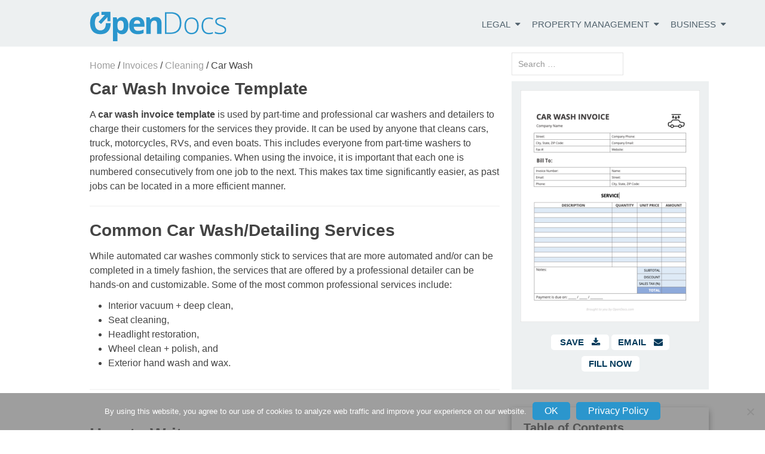

--- FILE ---
content_type: text/html; charset=utf-8
request_url: https://www.google.com/recaptcha/api2/aframe
body_size: -87
content:
<!DOCTYPE HTML><html><head><meta http-equiv="content-type" content="text/html; charset=UTF-8"></head><body><script nonce="OVrGgLkR6Yy_sUe0AanMJA">/** Anti-fraud and anti-abuse applications only. See google.com/recaptcha */ try{var clients={'sodar':'https://pagead2.googlesyndication.com/pagead/sodar?'};window.addEventListener("message",function(a){try{if(a.source===window.parent){var b=JSON.parse(a.data);var c=clients[b['id']];if(c){var d=document.createElement('img');d.src=c+b['params']+'&rc='+(localStorage.getItem("rc::a")?sessionStorage.getItem("rc::b"):"");window.document.body.appendChild(d);sessionStorage.setItem("rc::e",parseInt(sessionStorage.getItem("rc::e")||0)+1);localStorage.setItem("rc::h",'1769063066614');}}}catch(b){}});window.parent.postMessage("_grecaptcha_ready", "*");}catch(b){}</script></body></html>

--- FILE ---
content_type: image/svg+xml
request_url: https://opendocs.com/wp-content/uploads/2019/10/OpenDocs_Logo-Update.svg
body_size: 2188
content:
<?xml version="1.0" encoding="utf-8"?>
<!-- Generator: Adobe Illustrator 16.0.0, SVG Export Plug-In . SVG Version: 6.00 Build 0)  -->
<!DOCTYPE svg PUBLIC "-//W3C//DTD SVG 1.1//EN" "http://www.w3.org/Graphics/SVG/1.1/DTD/svg11.dtd">
<svg version="1.1" id="Layer_1" xmlns="http://www.w3.org/2000/svg" xmlns:xlink="http://www.w3.org/1999/xlink" x="0px" y="0px"
	 width="249px" height="54px" viewBox="0 0 249 54" enable-background="new 0 0 249 54" xml:space="preserve">
<g>
	<g>
		<path fill-rule="evenodd" clip-rule="evenodd" fill="#2A96CD" d="M247.396,15.221c-2.866-1.185-5.522-1.777-7.969-1.777
			c-2.388,0-4.279,0.392-5.675,1.175c-1.395,0.783-2.093,1.873-2.093,3.267c0,1.529,0.545,2.751,1.635,3.669
			c1.069,0.917,3.181,1.939,6.334,3.066c2.637,0.937,4.558,1.796,5.761,2.58c1.204,0.745,2.111,1.605,2.723,2.58
			c0.593,0.955,0.889,2.092,0.889,3.41c0,2.618-1.003,4.634-3.01,6.048c-1.987,1.395-4.805,2.093-8.455,2.093
			c-3.897,0-6.993-0.603-9.286-1.807v-2.866c2.942,1.472,6.038,2.208,9.286,2.208c2.886,0,5.083-0.479,6.593-1.434
			c1.49-0.975,2.235-2.255,2.235-3.841c0-1.471-0.592-2.713-1.777-3.726c-1.203-0.994-3.172-1.978-5.904-2.952
			c-2.904-1.051-4.948-1.949-6.134-2.695c-1.185-0.783-2.072-1.643-2.665-2.579c-0.611-0.975-0.917-2.149-0.917-3.525
			c0-2.197,0.927-3.927,2.78-5.188c1.814-1.28,4.375-1.92,7.681-1.92c3.153,0,6.144,0.593,8.972,1.777L247.396,15.221z
			 M225.211,12.326l-0.745,2.379c-2.522-0.841-4.71-1.261-6.563-1.261c-3.593,0-6.306,1.108-8.141,3.325
			c-1.854,2.197-2.779,5.379-2.779,9.545c0,3.936,0.926,7.021,2.779,9.258c1.835,2.216,4.414,3.324,7.739,3.324
			c2.637,0,5.092-0.468,7.366-1.404v2.465c-1.854,0.917-4.29,1.376-7.309,1.376c-4.185,0-7.462-1.318-9.831-3.956
			c-2.351-2.637-3.525-6.306-3.525-11.006c0-4.854,1.223-8.617,3.668-11.292c2.446-2.713,5.81-4.07,10.09-4.07
			C220.481,11.007,222.898,11.447,225.211,12.326z M162.671,6.421c3.268,3.287,4.901,8.073,4.901,14.36
			c0,6.592-1.729,11.579-5.188,14.962c-3.459,3.362-8.542,5.044-15.249,5.044h-9.4V1.492h10.604
			C154.627,1.492,159.403,3.135,162.671,6.421z M147.709,3.928h-7.222v34.451h6.506c11.732,0,17.598-5.837,17.598-17.512
			c0-5.618-1.423-9.84-4.271-12.668C157.454,5.352,153.251,3.928,147.709,3.928z M131.487,21.211v19.576h-8.197V23.246
			c0-2.178-0.392-3.803-1.175-4.873c-0.764-1.089-1.987-1.634-3.669-1.634c-2.293,0-3.955,0.774-4.987,2.322
			c-1.012,1.509-1.519,4.042-1.519,7.596v14.13h-8.197V10.75h6.248l1.118,3.841h0.458c0.917-1.452,2.178-2.542,3.784-3.268
			c1.585-0.764,3.401-1.146,5.446-1.146c3.497,0,6.153,0.956,7.967,2.866C130.579,14.915,131.487,17.638,131.487,21.211z
			 M178.521,16.769c-1.758,2.197-2.637,5.322-2.637,9.373c0,4.012,0.889,7.146,2.666,9.401c1.758,2.235,4.251,3.354,7.48,3.354
			c3.21,0,5.704-1.118,7.48-3.354c1.758-2.255,2.637-5.389,2.637-9.401c0-4.032-0.888-7.156-2.665-9.373
			c-1.796-2.216-4.299-3.325-7.51-3.325C182.744,13.444,180.26,14.552,178.521,16.769z M186.059,11.007
			c4.013,0,7.166,1.357,9.459,4.07c2.273,2.675,3.41,6.363,3.41,11.063c0,4.757-1.146,8.484-3.438,11.178
			c-2.313,2.675-5.504,4.013-9.573,4.013c-2.561,0-4.815-0.622-6.765-1.863c-1.968-1.242-3.468-3.019-4.5-5.331
			c-1.031-2.293-1.547-4.959-1.547-7.997c0-4.758,1.155-8.465,3.468-11.121C178.865,12.345,182.027,11.007,186.059,11.007z
			 M57.368,16.74c-2.025,0-3.496,0.631-4.414,1.892c-0.937,1.223-1.424,3.267-1.462,6.133v0.888c0,3.229,0.487,5.542,1.462,6.937
			c0.937,1.396,2.445,2.092,4.528,2.092c3.668,0,5.503-3.028,5.503-9.085c0-2.943-0.449-5.149-1.347-6.621
			C60.74,17.485,59.317,16.74,57.368,16.74z M68.346,14.304c2.006,2.732,3.009,6.535,3.009,11.407c0,3.21-0.468,6-1.404,8.369
			c-0.956,2.351-2.303,4.146-4.042,5.389c-1.739,1.241-3.774,1.863-6.105,1.863c-3.535,0-6.306-1.28-8.312-3.841h-0.43
			c0.287,2.503,0.43,3.955,0.43,4.356V54h-8.197V10.75h6.678l1.146,3.898h0.373c1.911-2.98,4.748-4.471,8.512-4.471
			C63.559,10.176,66.339,11.552,68.346,14.304z M39.253,21.44c-0.057,6.324-1.671,11.207-4.843,14.646
			c-3.229,3.497-7.854,5.245-13.873,5.245S9.895,39.584,6.665,36.087C3.455,32.59,1.85,27.574,1.85,21.039
			c0-6.535,1.615-11.522,4.844-14.961c2.79-2.981,6.63-4.672,11.522-5.073v7.05c-2.16,0.42-3.87,1.462-5.131,3.125
			c-1.681,2.216-2.522,5.522-2.522,9.917c0,4.395,0.831,7.701,2.494,9.917c1.681,2.216,4.175,3.324,7.48,3.324
			c6.573,0,9.898-4.299,9.974-12.897H39.253z M87.062,10.176c4.242,0,7.547,1.213,9.917,3.64c2.37,2.408,3.554,5.742,3.554,10.003
			v3.984H81.157c0.095,2.331,0.784,4.155,2.063,5.475c1.3,1.299,3.115,1.948,5.445,1.948c1.797,0,3.507-0.19,5.131-0.573
			c1.605-0.362,3.287-0.965,5.044-1.806v6.363c-1.433,0.707-2.961,1.242-4.586,1.604c-1.643,0.345-3.64,0.517-5.99,0.517
			c-4.834,0-8.609-1.338-11.322-4.013c-2.733-2.676-4.099-6.459-4.099-11.35c0-5.026,1.261-8.904,3.783-11.637
			C79.151,11.562,82.628,10.176,87.062,10.176z M83.049,17.686c-0.994,1.089-1.557,2.646-1.691,4.671h11.494
			c-0.038-2.025-0.573-3.583-1.605-4.671c-1.012-1.108-2.388-1.663-4.126-1.663S84.023,16.578,83.049,17.686z"/>
	</g>
	<g>
		<polygon fill-rule="evenodd" clip-rule="evenodd" fill="#2A96CD" points="33.235,17.743 33.235,10.492 21.712,22.845 
			17.184,18.947 28.821,6.45 22.515,6.536 22.515,0.89 38.766,0.89 38.738,17.743 		"/>
	</g>
</g>
</svg>
